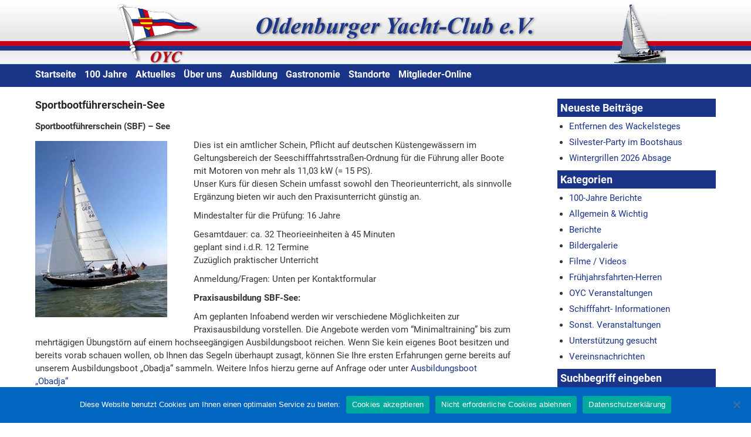

--- FILE ---
content_type: text/html; charset=UTF-8
request_url: https://oyc.de/ausbildung/segel-motorboot-fuehrerschein/sportbootfuehrerschein-see/
body_size: 66529
content:
 <!DOCTYPE html>
<html lang="de">
<head>
<meta charset="UTF-8">
<meta name="viewport" content="width=device-width">
<link rel="profile" href="https://gmpg.org/xfn/11">
<title>Sportbootführerschein-See &#8211; Oldenburger Yacht-Club e.V.</title>
<meta name='robots' content='max-image-preview:large' />

<link rel="alternate" type="application/rss+xml" title="Oldenburger Yacht-Club e.V. &raquo; Feed" href="https://oyc.de/feed/" />
<link rel="alternate" type="application/rss+xml" title="Oldenburger Yacht-Club e.V. &raquo; Kommentar-Feed" href="https://oyc.de/comments/feed/" />
<link rel="alternate" title="oEmbed (JSON)" type="application/json+oembed" href="https://oyc.de/wp-json/oembed/1.0/embed?url=https%3A%2F%2Foyc.de%2Fausbildung%2Fsegel-motorboot-fuehrerschein%2Fsportbootfuehrerschein-see%2F" />
<link rel="alternate" title="oEmbed (XML)" type="text/xml+oembed" href="https://oyc.de/wp-json/oembed/1.0/embed?url=https%3A%2F%2Foyc.de%2Fausbildung%2Fsegel-motorboot-fuehrerschein%2Fsportbootfuehrerschein-see%2F&#038;format=xml" />
<style id='wp-img-auto-sizes-contain-inline-css' type='text/css'>
img:is([sizes=auto i],[sizes^="auto," i]){contain-intrinsic-size:3000px 1500px}
/*# sourceURL=wp-img-auto-sizes-contain-inline-css */
</style>
<link rel='stylesheet' id='pmb_common-css' href='https://oyc.de/wp-content/plugins/print-my-blog/assets/styles/pmb-common.css?ver=1756096860' type='text/css' media='all' />
<style id='wp-emoji-styles-inline-css' type='text/css'>

	img.wp-smiley, img.emoji {
		display: inline !important;
		border: none !important;
		box-shadow: none !important;
		height: 1em !important;
		width: 1em !important;
		margin: 0 0.07em !important;
		vertical-align: -0.1em !important;
		background: none !important;
		padding: 0 !important;
	}
/*# sourceURL=wp-emoji-styles-inline-css */
</style>
<style id='wp-block-library-inline-css' type='text/css'>
:root{--wp-block-synced-color:#7a00df;--wp-block-synced-color--rgb:122,0,223;--wp-bound-block-color:var(--wp-block-synced-color);--wp-editor-canvas-background:#ddd;--wp-admin-theme-color:#007cba;--wp-admin-theme-color--rgb:0,124,186;--wp-admin-theme-color-darker-10:#006ba1;--wp-admin-theme-color-darker-10--rgb:0,107,160.5;--wp-admin-theme-color-darker-20:#005a87;--wp-admin-theme-color-darker-20--rgb:0,90,135;--wp-admin-border-width-focus:2px}@media (min-resolution:192dpi){:root{--wp-admin-border-width-focus:1.5px}}.wp-element-button{cursor:pointer}:root .has-very-light-gray-background-color{background-color:#eee}:root .has-very-dark-gray-background-color{background-color:#313131}:root .has-very-light-gray-color{color:#eee}:root .has-very-dark-gray-color{color:#313131}:root .has-vivid-green-cyan-to-vivid-cyan-blue-gradient-background{background:linear-gradient(135deg,#00d084,#0693e3)}:root .has-purple-crush-gradient-background{background:linear-gradient(135deg,#34e2e4,#4721fb 50%,#ab1dfe)}:root .has-hazy-dawn-gradient-background{background:linear-gradient(135deg,#faaca8,#dad0ec)}:root .has-subdued-olive-gradient-background{background:linear-gradient(135deg,#fafae1,#67a671)}:root .has-atomic-cream-gradient-background{background:linear-gradient(135deg,#fdd79a,#004a59)}:root .has-nightshade-gradient-background{background:linear-gradient(135deg,#330968,#31cdcf)}:root .has-midnight-gradient-background{background:linear-gradient(135deg,#020381,#2874fc)}:root{--wp--preset--font-size--normal:16px;--wp--preset--font-size--huge:42px}.has-regular-font-size{font-size:1em}.has-larger-font-size{font-size:2.625em}.has-normal-font-size{font-size:var(--wp--preset--font-size--normal)}.has-huge-font-size{font-size:var(--wp--preset--font-size--huge)}.has-text-align-center{text-align:center}.has-text-align-left{text-align:left}.has-text-align-right{text-align:right}.has-fit-text{white-space:nowrap!important}#end-resizable-editor-section{display:none}.aligncenter{clear:both}.items-justified-left{justify-content:flex-start}.items-justified-center{justify-content:center}.items-justified-right{justify-content:flex-end}.items-justified-space-between{justify-content:space-between}.screen-reader-text{border:0;clip-path:inset(50%);height:1px;margin:-1px;overflow:hidden;padding:0;position:absolute;width:1px;word-wrap:normal!important}.screen-reader-text:focus{background-color:#ddd;clip-path:none;color:#444;display:block;font-size:1em;height:auto;left:5px;line-height:normal;padding:15px 23px 14px;text-decoration:none;top:5px;width:auto;z-index:100000}html :where(.has-border-color){border-style:solid}html :where([style*=border-top-color]){border-top-style:solid}html :where([style*=border-right-color]){border-right-style:solid}html :where([style*=border-bottom-color]){border-bottom-style:solid}html :where([style*=border-left-color]){border-left-style:solid}html :where([style*=border-width]){border-style:solid}html :where([style*=border-top-width]){border-top-style:solid}html :where([style*=border-right-width]){border-right-style:solid}html :where([style*=border-bottom-width]){border-bottom-style:solid}html :where([style*=border-left-width]){border-left-style:solid}html :where(img[class*=wp-image-]){height:auto;max-width:100%}:where(figure){margin:0 0 1em}html :where(.is-position-sticky){--wp-admin--admin-bar--position-offset:var(--wp-admin--admin-bar--height,0px)}@media screen and (max-width:600px){html :where(.is-position-sticky){--wp-admin--admin-bar--position-offset:0px}}

/*# sourceURL=wp-block-library-inline-css */
</style><style id='global-styles-inline-css' type='text/css'>
:root{--wp--preset--aspect-ratio--square: 1;--wp--preset--aspect-ratio--4-3: 4/3;--wp--preset--aspect-ratio--3-4: 3/4;--wp--preset--aspect-ratio--3-2: 3/2;--wp--preset--aspect-ratio--2-3: 2/3;--wp--preset--aspect-ratio--16-9: 16/9;--wp--preset--aspect-ratio--9-16: 9/16;--wp--preset--color--black: #000000;--wp--preset--color--cyan-bluish-gray: #abb8c3;--wp--preset--color--white: #ffffff;--wp--preset--color--pale-pink: #f78da7;--wp--preset--color--vivid-red: #cf2e2e;--wp--preset--color--luminous-vivid-orange: #ff6900;--wp--preset--color--luminous-vivid-amber: #fcb900;--wp--preset--color--light-green-cyan: #7bdcb5;--wp--preset--color--vivid-green-cyan: #00d084;--wp--preset--color--pale-cyan-blue: #8ed1fc;--wp--preset--color--vivid-cyan-blue: #0693e3;--wp--preset--color--vivid-purple: #9b51e0;--wp--preset--gradient--vivid-cyan-blue-to-vivid-purple: linear-gradient(135deg,rgb(6,147,227) 0%,rgb(155,81,224) 100%);--wp--preset--gradient--light-green-cyan-to-vivid-green-cyan: linear-gradient(135deg,rgb(122,220,180) 0%,rgb(0,208,130) 100%);--wp--preset--gradient--luminous-vivid-amber-to-luminous-vivid-orange: linear-gradient(135deg,rgb(252,185,0) 0%,rgb(255,105,0) 100%);--wp--preset--gradient--luminous-vivid-orange-to-vivid-red: linear-gradient(135deg,rgb(255,105,0) 0%,rgb(207,46,46) 100%);--wp--preset--gradient--very-light-gray-to-cyan-bluish-gray: linear-gradient(135deg,rgb(238,238,238) 0%,rgb(169,184,195) 100%);--wp--preset--gradient--cool-to-warm-spectrum: linear-gradient(135deg,rgb(74,234,220) 0%,rgb(151,120,209) 20%,rgb(207,42,186) 40%,rgb(238,44,130) 60%,rgb(251,105,98) 80%,rgb(254,248,76) 100%);--wp--preset--gradient--blush-light-purple: linear-gradient(135deg,rgb(255,206,236) 0%,rgb(152,150,240) 100%);--wp--preset--gradient--blush-bordeaux: linear-gradient(135deg,rgb(254,205,165) 0%,rgb(254,45,45) 50%,rgb(107,0,62) 100%);--wp--preset--gradient--luminous-dusk: linear-gradient(135deg,rgb(255,203,112) 0%,rgb(199,81,192) 50%,rgb(65,88,208) 100%);--wp--preset--gradient--pale-ocean: linear-gradient(135deg,rgb(255,245,203) 0%,rgb(182,227,212) 50%,rgb(51,167,181) 100%);--wp--preset--gradient--electric-grass: linear-gradient(135deg,rgb(202,248,128) 0%,rgb(113,206,126) 100%);--wp--preset--gradient--midnight: linear-gradient(135deg,rgb(2,3,129) 0%,rgb(40,116,252) 100%);--wp--preset--font-size--small: 13px;--wp--preset--font-size--medium: 20px;--wp--preset--font-size--large: 36px;--wp--preset--font-size--x-large: 42px;--wp--preset--spacing--20: 0.44rem;--wp--preset--spacing--30: 0.67rem;--wp--preset--spacing--40: 1rem;--wp--preset--spacing--50: 1.5rem;--wp--preset--spacing--60: 2.25rem;--wp--preset--spacing--70: 3.38rem;--wp--preset--spacing--80: 5.06rem;--wp--preset--shadow--natural: 6px 6px 9px rgba(0, 0, 0, 0.2);--wp--preset--shadow--deep: 12px 12px 50px rgba(0, 0, 0, 0.4);--wp--preset--shadow--sharp: 6px 6px 0px rgba(0, 0, 0, 0.2);--wp--preset--shadow--outlined: 6px 6px 0px -3px rgb(255, 255, 255), 6px 6px rgb(0, 0, 0);--wp--preset--shadow--crisp: 6px 6px 0px rgb(0, 0, 0);}:where(.is-layout-flex){gap: 0.5em;}:where(.is-layout-grid){gap: 0.5em;}body .is-layout-flex{display: flex;}.is-layout-flex{flex-wrap: wrap;align-items: center;}.is-layout-flex > :is(*, div){margin: 0;}body .is-layout-grid{display: grid;}.is-layout-grid > :is(*, div){margin: 0;}:where(.wp-block-columns.is-layout-flex){gap: 2em;}:where(.wp-block-columns.is-layout-grid){gap: 2em;}:where(.wp-block-post-template.is-layout-flex){gap: 1.25em;}:where(.wp-block-post-template.is-layout-grid){gap: 1.25em;}.has-black-color{color: var(--wp--preset--color--black) !important;}.has-cyan-bluish-gray-color{color: var(--wp--preset--color--cyan-bluish-gray) !important;}.has-white-color{color: var(--wp--preset--color--white) !important;}.has-pale-pink-color{color: var(--wp--preset--color--pale-pink) !important;}.has-vivid-red-color{color: var(--wp--preset--color--vivid-red) !important;}.has-luminous-vivid-orange-color{color: var(--wp--preset--color--luminous-vivid-orange) !important;}.has-luminous-vivid-amber-color{color: var(--wp--preset--color--luminous-vivid-amber) !important;}.has-light-green-cyan-color{color: var(--wp--preset--color--light-green-cyan) !important;}.has-vivid-green-cyan-color{color: var(--wp--preset--color--vivid-green-cyan) !important;}.has-pale-cyan-blue-color{color: var(--wp--preset--color--pale-cyan-blue) !important;}.has-vivid-cyan-blue-color{color: var(--wp--preset--color--vivid-cyan-blue) !important;}.has-vivid-purple-color{color: var(--wp--preset--color--vivid-purple) !important;}.has-black-background-color{background-color: var(--wp--preset--color--black) !important;}.has-cyan-bluish-gray-background-color{background-color: var(--wp--preset--color--cyan-bluish-gray) !important;}.has-white-background-color{background-color: var(--wp--preset--color--white) !important;}.has-pale-pink-background-color{background-color: var(--wp--preset--color--pale-pink) !important;}.has-vivid-red-background-color{background-color: var(--wp--preset--color--vivid-red) !important;}.has-luminous-vivid-orange-background-color{background-color: var(--wp--preset--color--luminous-vivid-orange) !important;}.has-luminous-vivid-amber-background-color{background-color: var(--wp--preset--color--luminous-vivid-amber) !important;}.has-light-green-cyan-background-color{background-color: var(--wp--preset--color--light-green-cyan) !important;}.has-vivid-green-cyan-background-color{background-color: var(--wp--preset--color--vivid-green-cyan) !important;}.has-pale-cyan-blue-background-color{background-color: var(--wp--preset--color--pale-cyan-blue) !important;}.has-vivid-cyan-blue-background-color{background-color: var(--wp--preset--color--vivid-cyan-blue) !important;}.has-vivid-purple-background-color{background-color: var(--wp--preset--color--vivid-purple) !important;}.has-black-border-color{border-color: var(--wp--preset--color--black) !important;}.has-cyan-bluish-gray-border-color{border-color: var(--wp--preset--color--cyan-bluish-gray) !important;}.has-white-border-color{border-color: var(--wp--preset--color--white) !important;}.has-pale-pink-border-color{border-color: var(--wp--preset--color--pale-pink) !important;}.has-vivid-red-border-color{border-color: var(--wp--preset--color--vivid-red) !important;}.has-luminous-vivid-orange-border-color{border-color: var(--wp--preset--color--luminous-vivid-orange) !important;}.has-luminous-vivid-amber-border-color{border-color: var(--wp--preset--color--luminous-vivid-amber) !important;}.has-light-green-cyan-border-color{border-color: var(--wp--preset--color--light-green-cyan) !important;}.has-vivid-green-cyan-border-color{border-color: var(--wp--preset--color--vivid-green-cyan) !important;}.has-pale-cyan-blue-border-color{border-color: var(--wp--preset--color--pale-cyan-blue) !important;}.has-vivid-cyan-blue-border-color{border-color: var(--wp--preset--color--vivid-cyan-blue) !important;}.has-vivid-purple-border-color{border-color: var(--wp--preset--color--vivid-purple) !important;}.has-vivid-cyan-blue-to-vivid-purple-gradient-background{background: var(--wp--preset--gradient--vivid-cyan-blue-to-vivid-purple) !important;}.has-light-green-cyan-to-vivid-green-cyan-gradient-background{background: var(--wp--preset--gradient--light-green-cyan-to-vivid-green-cyan) !important;}.has-luminous-vivid-amber-to-luminous-vivid-orange-gradient-background{background: var(--wp--preset--gradient--luminous-vivid-amber-to-luminous-vivid-orange) !important;}.has-luminous-vivid-orange-to-vivid-red-gradient-background{background: var(--wp--preset--gradient--luminous-vivid-orange-to-vivid-red) !important;}.has-very-light-gray-to-cyan-bluish-gray-gradient-background{background: var(--wp--preset--gradient--very-light-gray-to-cyan-bluish-gray) !important;}.has-cool-to-warm-spectrum-gradient-background{background: var(--wp--preset--gradient--cool-to-warm-spectrum) !important;}.has-blush-light-purple-gradient-background{background: var(--wp--preset--gradient--blush-light-purple) !important;}.has-blush-bordeaux-gradient-background{background: var(--wp--preset--gradient--blush-bordeaux) !important;}.has-luminous-dusk-gradient-background{background: var(--wp--preset--gradient--luminous-dusk) !important;}.has-pale-ocean-gradient-background{background: var(--wp--preset--gradient--pale-ocean) !important;}.has-electric-grass-gradient-background{background: var(--wp--preset--gradient--electric-grass) !important;}.has-midnight-gradient-background{background: var(--wp--preset--gradient--midnight) !important;}.has-small-font-size{font-size: var(--wp--preset--font-size--small) !important;}.has-medium-font-size{font-size: var(--wp--preset--font-size--medium) !important;}.has-large-font-size{font-size: var(--wp--preset--font-size--large) !important;}.has-x-large-font-size{font-size: var(--wp--preset--font-size--x-large) !important;}
/*# sourceURL=global-styles-inline-css */
</style>

<style id='classic-theme-styles-inline-css' type='text/css'>
/*! This file is auto-generated */
.wp-block-button__link{color:#fff;background-color:#32373c;border-radius:9999px;box-shadow:none;text-decoration:none;padding:calc(.667em + 2px) calc(1.333em + 2px);font-size:1.125em}.wp-block-file__button{background:#32373c;color:#fff;text-decoration:none}
/*# sourceURL=/wp-includes/css/classic-themes.min.css */
</style>
<link rel='stylesheet' id='awsm-ead-public-css' href='https://oyc.de/wp-content/plugins/embed-any-document/css/embed-public.min.css?ver=2.7.12' type='text/css' media='all' />
<link rel='stylesheet' id='contact-form-7-css' href='https://oyc.de/wp-content/plugins/contact-form-7/includes/css/styles.css?ver=6.1.4' type='text/css' media='all' />
<link rel='stylesheet' id='cookie-notice-front-css' href='https://oyc.de/wp-content/plugins/cookie-notice/css/front.min.css?ver=2.5.11' type='text/css' media='all' />
<link rel='stylesheet' id='ee-simple-file-list-css-css' href='https://oyc.de/wp-content/plugins/ee-simple-file-list-pro/css/styles.css?ver=6.1.12' type='text/css' media='all' />
<link rel='stylesheet' id='responsive-lightbox-prettyphoto-css' href='https://oyc.de/wp-content/plugins/responsive-lightbox/assets/prettyphoto/prettyPhoto.min.css?ver=3.1.6' type='text/css' media='all' />
<link rel='stylesheet' id='creative-lite-font-css' href='//oyc.de/wp-content/uploads/omgf/creative-lite-font/creative-lite-font.css?ver=1665589081' type='text/css' media='all' />
<link rel='stylesheet' id='creative-lite-basic-style-css' href='https://oyc.de/wp-content/themes/creative-lite/style.css?ver=6.9' type='text/css' media='all' />
<link rel='stylesheet' id='creative-lite-responsive-style-css' href='https://oyc.de/wp-content/themes/creative-lite/css/theme-responsive.css?ver=6.9' type='text/css' media='all' />
<link rel='stylesheet' id='nivo-style-css' href='https://oyc.de/wp-content/themes/creative-lite/css/nivo-slider.css?ver=6.9' type='text/css' media='all' />
<link rel='stylesheet' id='font-awesome-style-css' href='https://oyc.de/wp-content/themes/creative-lite/css/font-awesome.css?ver=6.9' type='text/css' media='all' />
<script type="text/javascript" src="https://oyc.de/wp-includes/js/jquery/jquery.min.js?ver=3.7.1" id="jquery-core-js"></script>
<script type="text/javascript" src="https://oyc.de/wp-includes/js/jquery/jquery-migrate.min.js?ver=3.4.1" id="jquery-migrate-js"></script>
<script type="text/javascript" id="cookie-notice-front-js-before">
/* <![CDATA[ */
var cnArgs = {"ajaxUrl":"https:\/\/oyc.de\/wp-admin\/admin-ajax.php","nonce":"414178dffc","hideEffect":"fade","position":"bottom","onScroll":false,"onScrollOffset":100,"onClick":false,"cookieName":"cookie_notice_accepted","cookieTime":15811200,"cookieTimeRejected":15811200,"globalCookie":false,"redirection":true,"cache":false,"revokeCookies":false,"revokeCookiesOpt":"automatic"};

//# sourceURL=cookie-notice-front-js-before
/* ]]> */
</script>
<script type="text/javascript" src="https://oyc.de/wp-content/plugins/cookie-notice/js/front.min.js?ver=2.5.11" id="cookie-notice-front-js"></script>
<script type="text/javascript" src="https://oyc.de/wp-content/plugins/ee-simple-file-list-pro/js/ee-head.js?ver=6.9" id="ee-simple-file-list-js-head-js"></script>
<script type="text/javascript" id="3d-flip-book-client-locale-loader-js-extra">
/* <![CDATA[ */
var FB3D_CLIENT_LOCALE = {"ajaxurl":"https://oyc.de/wp-admin/admin-ajax.php","dictionary":{"Table of contents":"Table of contents","Close":"Close","Bookmarks":"Bookmarks","Thumbnails":"Thumbnails","Search":"Search","Share":"Share","Facebook":"Facebook","Twitter":"Twitter","Email":"Email","Play":"Play","Previous page":"Previous page","Next page":"Next page","Zoom in":"Zoom in","Zoom out":"Zoom out","Fit view":"Fit view","Auto play":"Auto play","Full screen":"Full screen","More":"More","Smart pan":"Smart pan","Single page":"Single page","Sounds":"Sounds","Stats":"Stats","Print":"Print","Download":"Download","Goto first page":"Goto first page","Goto last page":"Goto last page"},"images":"https://oyc.de/wp-content/plugins/interactive-3d-flipbook-powered-physics-engine/assets/images/","jsData":{"urls":[],"posts":{"ids_mis":[],"ids":[]},"pages":[],"firstPages":[],"bookCtrlProps":[],"bookTemplates":[]},"key":"3d-flip-book","pdfJS":{"pdfJsLib":"https://oyc.de/wp-content/plugins/interactive-3d-flipbook-powered-physics-engine/assets/js/pdf.min.js?ver=4.3.136","pdfJsWorker":"https://oyc.de/wp-content/plugins/interactive-3d-flipbook-powered-physics-engine/assets/js/pdf.worker.js?ver=4.3.136","stablePdfJsLib":"https://oyc.de/wp-content/plugins/interactive-3d-flipbook-powered-physics-engine/assets/js/stable/pdf.min.js?ver=2.5.207","stablePdfJsWorker":"https://oyc.de/wp-content/plugins/interactive-3d-flipbook-powered-physics-engine/assets/js/stable/pdf.worker.js?ver=2.5.207","pdfJsCMapUrl":"https://oyc.de/wp-content/plugins/interactive-3d-flipbook-powered-physics-engine/assets/cmaps/"},"cacheurl":"https://oyc.de/wp-content/uploads/3d-flip-book/cache/","pluginsurl":"https://oyc.de/wp-content/plugins/","pluginurl":"https://oyc.de/wp-content/plugins/interactive-3d-flipbook-powered-physics-engine/","thumbnailSize":{"width":"150","height":"150"},"version":"1.16.17"};
//# sourceURL=3d-flip-book-client-locale-loader-js-extra
/* ]]> */
</script>
<script type="text/javascript" src="https://oyc.de/wp-content/plugins/interactive-3d-flipbook-powered-physics-engine/assets/js/client-locale-loader.js?ver=1.16.17" id="3d-flip-book-client-locale-loader-js" async="async" data-wp-strategy="async"></script>
<script type="text/javascript" src="https://oyc.de/wp-content/plugins/responsive-lightbox/assets/prettyphoto/jquery.prettyPhoto.min.js?ver=3.1.6" id="responsive-lightbox-prettyphoto-js"></script>
<script type="text/javascript" src="https://oyc.de/wp-includes/js/underscore.min.js?ver=1.13.7" id="underscore-js"></script>
<script type="text/javascript" src="https://oyc.de/wp-content/plugins/responsive-lightbox/assets/infinitescroll/infinite-scroll.pkgd.min.js?ver=4.0.1" id="responsive-lightbox-infinite-scroll-js"></script>
<script type="text/javascript" src="https://oyc.de/wp-content/plugins/responsive-lightbox/assets/dompurify/purify.min.js?ver=3.3.1" id="dompurify-js"></script>
<script type="text/javascript" id="responsive-lightbox-sanitizer-js-before">
/* <![CDATA[ */
window.RLG = window.RLG || {}; window.RLG.sanitizeAllowedHosts = ["youtube.com","www.youtube.com","youtu.be","vimeo.com","player.vimeo.com"];
//# sourceURL=responsive-lightbox-sanitizer-js-before
/* ]]> */
</script>
<script type="text/javascript" src="https://oyc.de/wp-content/plugins/responsive-lightbox/js/sanitizer.js?ver=2.6.1" id="responsive-lightbox-sanitizer-js"></script>
<script type="text/javascript" id="responsive-lightbox-js-before">
/* <![CDATA[ */
var rlArgs = {"script":"prettyphoto","selector":"lightbox","customEvents":"","activeGalleries":true,"animationSpeed":"normal","slideshow":false,"slideshowDelay":5000,"slideshowAutoplay":false,"opacity":"0.75","showTitle":true,"allowResize":true,"allowExpand":true,"width":900,"height":600,"separator":"\/","theme":"light_rounded","horizontalPadding":10,"hideFlash":false,"wmode":"opaque","videoAutoplay":false,"modal":false,"deeplinking":false,"overlayGallery":false,"keyboardShortcuts":true,"social":false,"woocommerce_gallery":false,"ajaxurl":"https:\/\/oyc.de\/wp-admin\/admin-ajax.php","nonce":"7d29ae72a3","preview":false,"postId":1592,"scriptExtension":false};

//# sourceURL=responsive-lightbox-js-before
/* ]]> */
</script>
<script type="text/javascript" src="https://oyc.de/wp-content/plugins/responsive-lightbox/js/front.js?ver=2.6.1" id="responsive-lightbox-js"></script>
<script type="text/javascript" src="https://oyc.de/wp-content/themes/creative-lite/js/jquery.nivo.slider.js?ver=6.9" id="jquery-nivo-slider-js-js"></script>
<script type="text/javascript" src="https://oyc.de/wp-content/themes/creative-lite/js/custom.js?ver=6.9" id="creative-lite-customscripts-js"></script>
<link rel="https://api.w.org/" href="https://oyc.de/wp-json/" /><link rel="alternate" title="JSON" type="application/json" href="https://oyc.de/wp-json/wp/v2/pages/1592" /><link rel="EditURI" type="application/rsd+xml" title="RSD" href="https://oyc.de/xmlrpc.php?rsd" />
<meta name="generator" content="WordPress 6.9" />
<link rel='shortlink' href='https://oyc.de/?p=1592' />
<meta http-equiv="Content-type" content="text/html; charset=utf-8" /><link rel='shortcut icon' href='https://oyc.de/favicon.ico' />
        <style>
				a, 
				.tm_client strong,
				.postmeta a:hover,
				#sidebar ul li a:hover,
				.blog-post h3.entry-title{
					color:#1a3488;
				}
				a.blog-more:hover,
				.nav-links .current, 
				.nav-links a:hover,
				#commentform input#submit,
				input.search-submit,
				.nivo-controlNav a.active,
				.blog-date .date,
				.section-box .sec-left a,
				#slider .top-bar .slide-button,
				a.read-more:hover,
				.main-nav ul li a:hover,
				.main-nav ul li:hover ul,
				h3.widget-title{
					background-color:#1a3488;
				}
				#header{
					background-color:#1a3488;
				}
				#topbar{
					background-color:#333333;
				}
				.copyright-wrapper{
					background-color:#1a3488;
				}
				#slider .top-bar .slide-button:hover{
					color:#1a3488;
				}
		</style>
		<style type="text/css">
			#header{
			background-image: url(https://oyc.de/wp-content/uploads/2020/06/Kopf-rot-blau-blau-1600x310-oyc.png);
			background-position: center top;
		}
		.logo h1 a { color:#blank;}
		
	</style>
	    <style type="text/css">
		.logo {
			margin: 0 auto 0 0;
		}

		.logo h1,
		.logo p{
			clip: rect(1px, 1px, 1px, 1px);
			position: absolute;
		}
    </style>
	
    		<style type="text/css" id="wp-custom-css">
			/* Kopf-Anpassungen  */
#header {
    width: 100%;
    padding: 5px 0;
	padding-bottom: 0px;
    position: relative;
}
#header .logo {
    float: none;
	    text-align: center;
	padding-bottom: 91px;
}
#header .logo p {
    color: #666;
}
.logo h1 {
    font: 700 36px times new roman,times;
	  text-transform: none;
}
#header .main-nav ul li a {
    font: 700 16px 'Roboto';
    color: #ffffff;
   text-transform: none; 
}
.main-nav ul {
    margin: 10px 0 0;
    padding: 0;
    float: left;
}
.main-nav ul li a {
    text-decoration: none;
    padding:10px 5px;
    text-align: left;
}
.main-nav ul li a:hover {
    text-decoration: none;
    padding: 10px 5px;
    text-align: left;
}
.main-nav ul li:hover ul {
    top: 30px
}
/* Start-Seite anpassen */
.main-container {
    margin: 0;
    padding: 20px 0;
}
h1.entry-title, h1.page-title {
    padding-bottom: 5px;
    font-size: 18px;
}
h3.widget-title {
    font-size: 18px;
    padding: 5px;
    margin-bottom: 5px;
    color: #ffffff;
}
aside.widget {
    margin-bottom: 10px;
}
.post-comment {
    display: none;
}
.read-more {
	display: none;
}

/* Beiträge Abstand verkürzen */
.blog-post-repeat {
    margin-bottom: 10px;
}
.spacer20 {
    height: 5px;
}
/* Beitrags-Navigation Farbe ändern */
.nav-links a, .nav-links .page-numbers {
    background: #020E83;
}
/* Catlist font vergrößern */ 
.lcp_catlist {
	font-size: 18px;
}
/* Caption anpassen */
.wp-caption {
    background: #eee;
    border: 1px solid #aaa;
    max-width: 99%; /* Image does not overflow the content area */
    padding: 4px 1px 3px;
    text-align: center;
}

.wp-caption.alignnone {
    margin: 5px 10px 10px 0;
}



.wp-caption.alignleft {
    margin: 5px 5px 5px 0;
}

.wp-caption.alignright {
    margin: 5px 0 10px 10px;
}

.wp-caption img {
    border: 0 none;
    height: auto;
    margin:0;
    max-width: 98.5%;
    padding:0;
    width: auto;
}

.wp-caption p.wp-caption-text {
    font-size:14px;
    line-height:10px;
    margin:0;
    padding:0 3px 3px;
}

/* RRS-Widget Überschrift-Farbe */
h3.widget-title .rsswidget { color: #ffffff; }


/* Login-Submit Farbe ändern */
input.search-submit, .post-password-form input[type=submit] {
    border: none;
    color: #ffffff;
    padding: 4px 10px;
	  background-color: #1a3488;
	cursor: pointer; }

/* Print-Button anmpassen */
.wp-block-button__link  {
    background-color: gray;
    border-radius: 15px;       		 font-size: 15px;
	  margin: 0;
    margin-top: 0px;
    margin-left: 0px;
    padding: 1px 10px; }

.pmb-print-ready a {
    font-size: 18px;
}
.pmb-window-buttons {
    position: absolute;
    margin-top: 15px;
    margin-left: 5px;
}
.pmb-small-instructions {
    line-height: 1em;
    font-size: 0.0em;
    color: gray;
}
.pmb-help {
    position: absolute;
    top: 0;
    right: 0;
    line-height: 1em;
    font-size: 0.0em;
    color: gray;
    margin-top: 5px;
    margin-right: 5px;
}

/* Cookie Notice */
#cookie-notice a {
  color: #ffffff;
}

		</style>
		<link rel='stylesheet' id='mailpoet_public-css' href='https://oyc.de/wp-content/plugins/mailpoet/assets/dist/css/mailpoet-public.b1f0906e.css?ver=6.9' type='text/css' media='all' />
</head>

<body class="wp-singular page-template-default page page-id-1592 page-child parent-pageid-1587 wp-theme-creative-lite cookies-not-set has-dashicons metaslider-plugin group-blog">
<a class="skip-link screen-reader-text" href="#sitemain">
	Skip to content</a>
        
<div id="header">
            <div class="header-inner">	
				<div class="logo">
											<h1><a href="https://oyc.de/" rel="home">Oldenburger Yacht-Club e.V.</a></h1>

									</div>
                  
				<div class="toggle">
						<a class="toggleMenu" href="#">Menu</a>
				</div> 						
				<div class="main-nav">
						<div class="menu-navigation-container"><ul id="menu-navigation" class="menu"><li id="menu-item-13" class="menu-item menu-item-type-post_type menu-item-object-page menu-item-home menu-item-13"><a href="https://oyc.de/">Startseite</a></li>
<li id="menu-item-9102" class="menu-item menu-item-type-post_type menu-item-object-page menu-item-9102"><a href="https://oyc.de/startseite/100-jahre-oyc/">100 Jahre</a></li>
<li id="menu-item-79" class="menu-item menu-item-type-post_type menu-item-object-page menu-item-has-children menu-item-79"><a href="https://oyc.de/aktuelles/">Aktuelles</a>
<ul class="sub-menu">
	<li id="menu-item-450" class="menu-item menu-item-type-taxonomy menu-item-object-category menu-item-450"><a href="https://oyc.de/category/allgemein/">Allgemein &amp; Wichtig</a></li>
	<li id="menu-item-11255" class="menu-item menu-item-type-post_type menu-item-object-page menu-item-11255"><a href="https://oyc.de/aktuelles/termin-uebersicht/">Termin-Übersicht</a></li>
	<li id="menu-item-82" class="menu-item menu-item-type-post_type menu-item-object-page menu-item-82"><a href="https://oyc.de/aktuelles/aktuelle-termine/">Terminkalender</a></li>
	<li id="menu-item-7919" class="menu-item menu-item-type-post_type menu-item-object-page menu-item-7919"><a href="https://oyc.de/aktuelles/vortragsreihe-winterhalbjahr/">Vortragsreihe-Winter</a></li>
	<li id="menu-item-88" class="menu-item menu-item-type-post_type menu-item-object-page menu-item-88"><a href="https://oyc.de/aktuelles/bilder-und-berichte/">Bilder und Berichte</a></li>
	<li id="menu-item-436" class="menu-item menu-item-type-post_type menu-item-object-page menu-item-436"><a href="https://oyc.de/aktuelles/schiffahrts-informationen/">Schifffahrt-Informationen</a></li>
</ul>
</li>
<li id="menu-item-140" class="menu-item menu-item-type-post_type menu-item-object-page menu-item-has-children menu-item-140"><a href="https://oyc.de/ueber-uns/">Über uns</a>
<ul class="sub-menu">
	<li id="menu-item-1224" class="menu-item menu-item-type-post_type menu-item-object-page menu-item-1224"><a href="https://oyc.de/ueber-uns/">Über uns</a></li>
	<li id="menu-item-826" class="menu-item menu-item-type-post_type menu-item-object-page menu-item-826"><a href="https://oyc.de/ueber-uns/geschaeftsstellekontakt/">Geschäftsstelle/Kontakt</a></li>
	<li id="menu-item-147" class="menu-item menu-item-type-post_type menu-item-object-page menu-item-147"><a href="https://oyc.de/ueber-uns/vorstand/">Vorstand</a></li>
	<li id="menu-item-2742" class="menu-item menu-item-type-post_type menu-item-object-page menu-item-2742"><a href="https://oyc.de/ueber-uns/fachwarte/">Fachwarte</a></li>
	<li id="menu-item-148" class="menu-item menu-item-type-post_type menu-item-object-page menu-item-148"><a href="https://oyc.de/ueber-uns/unser-leitbild/">Unser Leitbild</a></li>
	<li id="menu-item-11410" class="menu-item menu-item-type-post_type menu-item-object-page menu-item-11410"><a href="http://zentraldoku.oyc.de/zentraldokumente/">Neumitglied/Formulare</a></li>
	<li id="menu-item-559" class="menu-item menu-item-type-post_type menu-item-object-page menu-item-has-children menu-item-559"><a href="https://oyc.de/ueber-uns/mitgliederbereich/">Mitgliederbereich</a>
	<ul class="sub-menu">
		<li id="menu-item-11173" class="menu-item menu-item-type-post_type menu-item-object-page menu-item-11173"><a href="https://oyc.de/ueber-uns/mitgliederbereich/mitgliederbereich-login/">– Login</a></li>
	</ul>
</li>
	<li id="menu-item-251" class="menu-item menu-item-type-post_type menu-item-object-page menu-item-251"><a href="https://oyc.de/ueber-uns/club-zeitschrift/">Club-Zeitschrift</a></li>
	<li id="menu-item-213" class="menu-item menu-item-type-post_type menu-item-object-page menu-item-has-children menu-item-213"><a href="https://oyc.de/ueber-uns/chronik/">Chronik</a>
	<ul class="sub-menu">
		<li id="menu-item-6767" class="menu-item menu-item-type-post_type menu-item-object-page menu-item-6767"><a href="https://oyc.de/ueber-uns/chronik/">Chronik</a></li>
		<li id="menu-item-12087" class="menu-item menu-item-type-post_type menu-item-object-page menu-item-12087"><a href="https://oyc.de/ueber-uns/chronik/50-jahre-oyc/">50 Jahre OYC</a></li>
		<li id="menu-item-12159" class="menu-item menu-item-type-post_type menu-item-object-page menu-item-12159"><a href="https://oyc.de/ueber-uns/chronik/75-jahre-oyc-historischer-film/">75 Jahre OYC – Historischer Film</a></li>
		<li id="menu-item-9167" class="menu-item menu-item-type-post_type menu-item-object-page menu-item-9167"><a href="https://oyc.de/ueber-uns/chronik/75-jahre-oyc/">75 Jahre OYC</a></li>
		<li id="menu-item-980" class="menu-item menu-item-type-post_type menu-item-object-page menu-item-980"><a href="https://oyc.de/ueber-uns/chronik/historische-boothaus-fotos/">Historische Fotos</a></li>
		<li id="menu-item-1288" class="menu-item menu-item-type-post_type menu-item-object-page menu-item-1288"><a href="https://oyc.de/ueber-uns/chronik/kohlkoenige-seit-1966/">Kohlkönige seit 1966</a></li>
		<li id="menu-item-7332" class="menu-item menu-item-type-post_type menu-item-object-page menu-item-7332"><a href="https://oyc.de/ueber-uns/chronik/hallenbau-2016-ansprache-vorsitzender/">Hallenbau 2016 – Ansprache Vorsitzender</a></li>
		<li id="menu-item-7331" class="menu-item menu-item-type-post_type menu-item-object-page menu-item-7331"><a href="https://oyc.de/ueber-uns/chronik/hallenbau-2016-rueckblick-horst-v-d-linde/">Hallenbau 2016 – Rückblick Horst v.d. Linde</a></li>
	</ul>
</li>
	<li id="menu-item-961" class="menu-item menu-item-type-post_type menu-item-object-page menu-item-961"><a href="https://oyc.de/ueber-uns/fruehjahrsfahrt-der-herren/">Frühjahrsfahrt der Herren</a></li>
	<li id="menu-item-7736" class="menu-item menu-item-type-post_type menu-item-object-page menu-item-7736"><a href="https://oyc.de/ueber-uns/liederbuch/">Liederbuch</a></li>
	<li id="menu-item-222" class="menu-item menu-item-type-post_type menu-item-object-page menu-item-222"><a href="http://zentraldoku.oyc.de/impressum/">Impressum</a></li>
	<li id="menu-item-228" class="menu-item menu-item-type-post_type menu-item-object-page menu-item-228"><a href="http://zentraldoku.oyc.de/datenschutzerklaerung">Datenschutzerklärung</a></li>
</ul>
</li>
<li id="menu-item-406" class="menu-item menu-item-type-post_type menu-item-object-page current-page-ancestor current-menu-ancestor current_page_ancestor menu-item-has-children menu-item-406"><a href="https://oyc.de/ausbildung/">Ausbildung</a>
<ul class="sub-menu">
	<li id="menu-item-1210" class="menu-item menu-item-type-post_type menu-item-object-page current-page-ancestor menu-item-1210"><a href="https://oyc.de/ausbildung/">Ausbildung</a></li>
	<li id="menu-item-1614" class="menu-item menu-item-type-post_type menu-item-object-page current-page-ancestor current-menu-ancestor current-menu-parent current-page-parent current_page_parent current_page_ancestor menu-item-has-children menu-item-1614"><a href="https://oyc.de/ausbildung/segel-motorboot-fuehrerschein/">Segel-/Motor-Bootführerschein</a>
	<ul class="sub-menu">
		<li id="menu-item-2908" class="menu-item menu-item-type-post_type menu-item-object-page menu-item-2908"><a href="https://oyc.de/ausbildung/segel-motorboot-fuehrerschein/sportbootfuehrerschein-binnen/">Sportbootführerschein-Binnen</a></li>
		<li id="menu-item-2909" class="menu-item menu-item-type-post_type menu-item-object-page current-menu-item page_item page-item-1592 current_page_item menu-item-2909"><a href="https://oyc.de/ausbildung/segel-motorboot-fuehrerschein/sportbootfuehrerschein-see/" aria-current="page">Sportbootführerschein-See</a></li>
		<li id="menu-item-2910" class="menu-item menu-item-type-post_type menu-item-object-page menu-item-2910"><a href="https://oyc.de/ausbildung/segel-motorboot-fuehrerschein/sportkuestenschifferschein/">Sportküstenschifferschein</a></li>
		<li id="menu-item-2911" class="menu-item menu-item-type-post_type menu-item-object-page menu-item-2911"><a href="https://oyc.de/ausbildung/segel-motorboot-fuehrerschein/pyro-kurs/">Pyro-Kurs</a></li>
		<li id="menu-item-2912" class="menu-item menu-item-type-post_type menu-item-object-page menu-item-2912"><a href="https://oyc.de/ausbildung/segel-motorboot-fuehrerschein/kombi-funkkurs/">Kombi-Funkkurs</a></li>
	</ul>
</li>
	<li id="menu-item-1659" class="menu-item menu-item-type-custom menu-item-object-custom menu-item-1659"><a target="_blank" href="http://www.oyc-segeljugend.de/">Ausbildung Segeljugend</a></li>
	<li id="menu-item-1660" class="menu-item menu-item-type-custom menu-item-object-custom menu-item-1660"><a target="_blank" href="http://www.oyc-kanu.de/">Ausbildung Kanuten</a></li>
	<li id="menu-item-1661" class="menu-item menu-item-type-custom menu-item-object-custom menu-item-1661"><a target="_blank" href="http://www.oyc-taucher.de/">Ausbildung Taucher</a></li>
</ul>
</li>
<li id="menu-item-418" class="menu-item menu-item-type-post_type menu-item-object-page menu-item-has-children menu-item-418"><a href="https://oyc.de/gastronomie/">Gastronomie</a>
<ul class="sub-menu">
	<li id="menu-item-1211" class="menu-item menu-item-type-post_type menu-item-object-page menu-item-1211"><a href="https://oyc.de/gastronomie/">Gastronomie</a></li>
	<li id="menu-item-11677" class="menu-item menu-item-type-post_type menu-item-object-page menu-item-11677"><a href="https://oyc.de/gastronomie/speisen-getraenke-karte/">Speisen- / Getränke-Karte</a></li>
	<li id="menu-item-428" class="menu-item menu-item-type-taxonomy menu-item-object-category menu-item-428"><a href="https://oyc.de/category/gastronomie/">OYC Veranstaltungen</a></li>
</ul>
</li>
<li id="menu-item-511" class="menu-item menu-item-type-post_type menu-item-object-page menu-item-has-children menu-item-511"><a href="https://oyc.de/standorte/">Standorte</a>
<ul class="sub-menu">
	<li id="menu-item-1212" class="menu-item menu-item-type-post_type menu-item-object-page menu-item-has-children menu-item-1212"><a href="https://oyc.de/standorte/">Standorte/Anfahrt</a>
	<ul class="sub-menu">
		<li id="menu-item-531" class="menu-item menu-item-type-post_type menu-item-object-page menu-item-531"><a href="https://oyc.de/standorte/clubanlage/">Clubanlage</a></li>
		<li id="menu-item-530" class="menu-item menu-item-type-post_type menu-item-object-page menu-item-530"><a href="https://oyc.de/standorte/stadthafen/">Stadthafen</a></li>
		<li id="menu-item-712" class="menu-item menu-item-type-post_type menu-item-object-page menu-item-712"><a href="https://oyc.de/standorte/liegeplaetze-hooksiel/">Liegeplätze-Hooksiel</a></li>
	</ul>
</li>
	<li id="menu-item-558" class="menu-item menu-item-type-post_type menu-item-object-page menu-item-558"><a href="https://oyc.de/standorte/kanu-anlage/">Kanu-Anlage</a></li>
	<li id="menu-item-705" class="menu-item menu-item-type-post_type menu-item-object-page menu-item-705"><a href="https://oyc.de/startseite/startseite-2/taucher/">Taucher</a></li>
</ul>
</li>
<li id="menu-item-6402" class="menu-item menu-item-type-post_type menu-item-object-page menu-item-has-children menu-item-6402"><a href="https://oyc.de/clubmitglieder-online/">Mitglieder-Online</a>
<ul class="sub-menu">
	<li id="menu-item-6408" class="menu-item menu-item-type-post_type menu-item-object-page menu-item-6408"><a href="https://oyc.de/clubmitglieder-online/">Clubmitglieder-Online</a></li>
	<li id="menu-item-6406" class="menu-item menu-item-type-post_type menu-item-object-page menu-item-6406"><a href="https://oyc.de/clubmitglieder-online/clubmitglied-in-liste-eintragen/">– in Liste eintragen</a></li>
</ul>
</li>
</ul></div>							
				</div>						
				<div class="clear"></div>				
            </div><!-- header-inner -->               
		</div><!-- header -->  <div class="main-container">
<div class="content-area">
    <div class="middle-align content_sidebar">
        <div class="site-main" id="sitemain">
			                
<article id="post-1592" class="post-1592 page type-page status-publish hentry">
	<header class="entry-header">
		<h1 class="entry-title">Sportbootführerschein-See</h1>
	</header><!-- .entry-header -->

	<div class="entry-content">
		<p><strong>Sportbootführerschein (SBF) – See</strong></p>
<p><img fetchpriority="high" decoding="async" class="alignleft size-full wp-image-1594" src="https://oyc.de/wp-content/uploads/2014/03/obadja-segelboot-225x300.jpg" alt="obadja-segelboot-225x300" width="225" height="300" />Dies ist ein amtlicher Schein, Pflicht auf deutschen Küstengewässern im Geltungsbereich der Seeschifffahrtsstraßen-Ordnung für die Führung aller Boote mit Motoren von mehr als 11,03 kW (= 15 PS).<br />
Unser Kurs für diesen Schein umfasst sowohl den Theorieunterricht, als sinnvolle Ergänzung bieten wir auch den Praxisunterricht günstig an.</p>
<p>Mindestalter für die Prüfung: 16 Jahre<span style="color: #000000;"><b><br />
</b></span></p>
<p>Gesamtdauer: ca. 32 Theorieeinheiten à 45 Minuten<br />
geplant sind i.d.R. 12 Termine<br />
Zuzüglich praktischer Unterricht</p>
<p>Anmeldung/Fragen: Unten per Kontaktformular</p>
<p><strong>Praxisausbildung SBF-See:</strong></p>
<p>Am geplanten Infoabend werden wir verschiedene Möglichkeiten zur Praxisausbildung vorstellen. Die Angebote werden vom “Minimaltraining” bis zum mehrtägigen Übungstörn auf einem hochseegängigen Ausbildungsboot reichen. Wenn Sie kein eigenes Boot besitzen und bereits vorab schauen wollen, ob Ihnen das Segeln überhaupt zusagt, können Sie Ihre ersten Erfahrungen gerne bereits auf unserem Ausbildungsboot &#8222;Obadja&#8220; sammeln. Weitere Infos hierzu gerne auf Anfrage oder unter <a title="Ausbildungsboot Obadja" href="http://obadja.oyc.de" target="_blank" rel="noopener noreferrer">Ausbildungsboot &#8222;Obadja&#8220;</a></p>
<p><a title="Kursübersicht" href="https://oyc.de/ausbildung/segel-motorboot-fuehrerschein">zurück zur Kursübersicht&#8230;</a></p>
<p>*Achtung: Preise vom Vorjahr, Änderungen derzeit vorbehalten!</p>
<p><strong>Informationen ganz einfach per Mail an <a href="mailto:ausbildung@oyc.de">ausbildung@oyc.de</a></strong>oder über das Kontaktformular:<br />

<div class="wpcf7 no-js" id="wpcf7-f6976-p1592-o1" lang="de-DE" dir="ltr" data-wpcf7-id="6976">
<div class="screen-reader-response"><p role="status" aria-live="polite" aria-atomic="true"></p> <ul></ul></div>
<form action="/ausbildung/segel-motorboot-fuehrerschein/sportbootfuehrerschein-see/#wpcf7-f6976-p1592-o1" method="post" class="wpcf7-form init" aria-label="Kontaktformular" novalidate="novalidate" data-status="init">
<fieldset class="hidden-fields-container"><input type="hidden" name="_wpcf7" value="6976" /><input type="hidden" name="_wpcf7_version" value="6.1.4" /><input type="hidden" name="_wpcf7_locale" value="de_DE" /><input type="hidden" name="_wpcf7_unit_tag" value="wpcf7-f6976-p1592-o1" /><input type="hidden" name="_wpcf7_container_post" value="1592" /><input type="hidden" name="_wpcf7_posted_data_hash" value="" />
</fieldset>
<p><label> Ihr Name (Pflichtfeld)<br />
<span class="wpcf7-form-control-wrap" data-name="your-name"><input size="40" maxlength="400" class="wpcf7-form-control wpcf7-text wpcf7-validates-as-required" aria-required="true" aria-invalid="false" value="" type="text" name="your-name" /></span> </label>
</p>
<p><label> Ihre E-Mail-Adresse (Pflichtfeld)<br />
<span class="wpcf7-form-control-wrap" data-name="your-email"><input size="40" maxlength="400" class="wpcf7-form-control wpcf7-email wpcf7-validates-as-required wpcf7-text wpcf7-validates-as-email" aria-required="true" aria-invalid="false" value="" type="email" name="your-email" /></span> </label>
</p>
<p><label> Ihre Anschrift (Str., Nr., PLZ Ort):</label><br />
<span class="wpcf7-form-control-wrap" data-name="Anschrift"><textarea cols="40" rows="10" maxlength="2000" class="wpcf7-form-control wpcf7-textarea" aria-invalid="false" name="Anschrift"></textarea></span>
</p>
<p><label>ggf. Telefonnummer für Rückfragen:</label><br />
<span class="wpcf7-form-control-wrap" data-name="telnr"><input size="40" maxlength="400" class="wpcf7-form-control wpcf7-tel wpcf7-text wpcf7-validates-as-tel" aria-invalid="false" value="" type="tel" name="telnr" /></span>
</p>
<p><label> Ich bin bereits Mitglied im OYC</label><br />
<span class="wpcf7-form-control-wrap" data-name="Mitglied"><span class="wpcf7-form-control wpcf7-radio"><span class="wpcf7-list-item first"><input type="radio" name="Mitglied" value="Nein" checked="checked" /><span class="wpcf7-list-item-label">Nein</span></span><span class="wpcf7-list-item"><input type="radio" name="Mitglied" value="Ja, aktiv" /><span class="wpcf7-list-item-label">Ja, aktiv</span></span><span class="wpcf7-list-item last"><input type="radio" name="Mitglied" value="Ja, passiv" /><span class="wpcf7-list-item-label">Ja, passiv</span></span></span></span>
</p>
<p><label>Ich möchte mich zu folgenden Kursen anmelden:</label><br />
<span class="wpcf7-form-control-wrap" data-name="kursanmeldung"><span class="wpcf7-form-control wpcf7-checkbox"><span class="wpcf7-list-item first"><input type="checkbox" name="kursanmeldung[]" value="SBF See/Binnen" /><span class="wpcf7-list-item-label">SBF See/Binnen</span></span><span class="wpcf7-list-item"><input type="checkbox" name="kursanmeldung[]" value="SKS" /><span class="wpcf7-list-item-label">SKS</span></span><span class="wpcf7-list-item"><input type="checkbox" name="kursanmeldung[]" value="Funk SRC / UBI" /><span class="wpcf7-list-item-label">Funk SRC / UBI</span></span><span class="wpcf7-list-item last"><input type="checkbox" name="kursanmeldung[]" value="Pyro / FKN" /><span class="wpcf7-list-item-label">Pyro / FKN</span></span></span></span>
</p>
<p><label> Fragen /Hinweise / Sonstiges:</label><br />
<span class="wpcf7-form-control-wrap" data-name="your-message"><textarea cols="40" rows="10" maxlength="2000" class="wpcf7-form-control wpcf7-textarea" aria-invalid="false" name="your-message"></textarea></span>
</p>
<p><label> Sind Sie ein Mensch? Bitte Frage beantworten:</label><br />
<span class="wpcf7-form-control-wrap" data-name="quiz-836"><label><span class="wpcf7-quiz-label">6+1=?</span> <input size="40" class="wpcf7-form-control wpcf7-quiz" autocomplete="off" aria-required="true" aria-invalid="false" type="text" name="quiz-836" /></label><input type="hidden" name="_wpcf7_quiz_answer_quiz-836" value="ac65ffdcca4489c01e1165ae702782a0" /></span><br />
<input class="wpcf7-form-control wpcf7-submit has-spinner" type="submit" value="Senden" />
</p><div class="wpcf7-response-output" aria-hidden="true"></div>
</form>
</div>
</p>
<div class="pmb-print-this-page wp-block-button"> <a href="https://oyc.de?print-my-blog=1&#038;post-type=page&#038;statuses%5B%5D=publish&#038;rendering_wait=0&#038;post_page_break=1&#038;columns=1&#038;font_size=normal&#038;image_size=full&#038;links=remove&#038;show_title=1&#038;show_date=1&#038;show_featured_image=1&#038;show_content=1&#038;pmb_f=print&#038;pmb-post=1592" class="button button-secondary wp-block-button__link" rel="nofollow">Drucken</a></div>      </div><!-- .entry-content --><div class="clear"></div>
			
	</article><!-- #post-## -->
                                    </div>
        <div id="sidebar">
    
    
		<aside id="recent-posts-3" class="widget widget_recent_entries">
		<h3 class="widget-title">Neueste Beiträge</h3>
		<ul>
											<li>
					<a href="https://oyc.de/entfernen-des-wackelsteges/">Entfernen des Wackelsteges</a>
									</li>
											<li>
					<a href="https://oyc.de/silvester-party-im-bootshaus/">Silvester-Party im Bootshaus</a>
									</li>
											<li>
					<a href="https://oyc.de/wintergrillen-2026/">Wintergrillen 2026 Absage</a>
									</li>
					</ul>

		</aside><aside id="categories-3" class="widget widget_categories"><h3 class="widget-title">Kategorien</h3>
			<ul>
					<li class="cat-item cat-item-21"><a href="https://oyc.de/category/100-jahre-berichte/">100-Jahre Berichte</a>
</li>
	<li class="cat-item cat-item-1"><a href="https://oyc.de/category/allgemein/">Allgemein &amp; Wichtig</a>
</li>
	<li class="cat-item cat-item-4"><a href="https://oyc.de/category/berichte/">Berichte</a>
</li>
	<li class="cat-item cat-item-3"><a href="https://oyc.de/category/bildergalerie/">Bildergalerie</a>
</li>
	<li class="cat-item cat-item-17"><a href="https://oyc.de/category/videogalerie/">Filme / Videos</a>
</li>
	<li class="cat-item cat-item-18"><a href="https://oyc.de/category/fruehjahrsfahrten-der-herren/">Frühjahrsfahrten-Herren</a>
</li>
	<li class="cat-item cat-item-6"><a href="https://oyc.de/category/gastronomie/">OYC Veranstaltungen</a>
</li>
	<li class="cat-item cat-item-22"><a href="https://oyc.de/category/schifffahrt-informationen/">Schifffahrt- Informationen</a>
</li>
	<li class="cat-item cat-item-20"><a href="https://oyc.de/category/sonstige-veranstaltungen/">Sonst. Veranstaltungen</a>
</li>
	<li class="cat-item cat-item-9"><a href="https://oyc.de/category/unterstuetzung-gesucht/">Unterstützung gesucht</a>
</li>
	<li class="cat-item cat-item-7"><a href="https://oyc.de/category/vereinsnachrichten/">Vereinsnachrichten</a>
</li>
			</ul>

			</aside><aside id="search-2" class="widget widget_search"><h3 class="widget-title">Suchbegriff eingeben</h3><form role="search" method="get" class="search-form" action="https://oyc.de/">
	<label>
		<input type="search" class="search-field" placeholder="Search..." value="" name="s">
	</label>
	<input type="submit" class="search-submit" value="Search">
</form>
</aside>      <aside id="mailpoet_form-2" class="widget widget_mailpoet_form">
  
      <h3 class="widget-title">Abonniere unseren Newsletter</h3>
  
  <div class="
    mailpoet_form_popup_overlay
      "></div>
  <div
    id="mailpoet_form_1"
    class="
      mailpoet_form
      mailpoet_form_widget
      mailpoet_form_position_
      mailpoet_form_animation_
    "
      >

    <style type="text/css">
     #mailpoet_form_1 .mailpoet_form {  }
#mailpoet_form_1 .mailpoet_column_with_background { padding: 10px; }
#mailpoet_form_1 .mailpoet_form_column:not(:first-child) { margin-left: 20px; }
#mailpoet_form_1 .mailpoet_paragraph { line-height: 20px; margin-bottom: 20px; }
#mailpoet_form_1 .mailpoet_segment_label, #mailpoet_form_1 .mailpoet_text_label, #mailpoet_form_1 .mailpoet_textarea_label, #mailpoet_form_1 .mailpoet_select_label, #mailpoet_form_1 .mailpoet_radio_label, #mailpoet_form_1 .mailpoet_checkbox_label, #mailpoet_form_1 .mailpoet_list_label, #mailpoet_form_1 .mailpoet_date_label { display: block; font-weight: normal; }
#mailpoet_form_1 .mailpoet_text, #mailpoet_form_1 .mailpoet_textarea, #mailpoet_form_1 .mailpoet_select, #mailpoet_form_1 .mailpoet_date_month, #mailpoet_form_1 .mailpoet_date_day, #mailpoet_form_1 .mailpoet_date_year, #mailpoet_form_1 .mailpoet_date { display: block; }
#mailpoet_form_1 .mailpoet_text, #mailpoet_form_1 .mailpoet_textarea { width: 200px; }
#mailpoet_form_1 .mailpoet_checkbox {  }
#mailpoet_form_1 .mailpoet_submit {  }
#mailpoet_form_1 .mailpoet_divider {  }
#mailpoet_form_1 .mailpoet_message {  }
#mailpoet_form_1 .mailpoet_form_loading { width: 30px; text-align: center; line-height: normal; }
#mailpoet_form_1 .mailpoet_form_loading > span { width: 5px; height: 5px; background-color: #5b5b5b; }#mailpoet_form_1{border-radius: 0px;text-align: left;}#mailpoet_form_1 form.mailpoet_form {padding: 10px;}#mailpoet_form_1{width: 100%;}#mailpoet_form_1 .mailpoet_message {margin: 0; padding: 0 20px;}#mailpoet_form_1 .mailpoet_paragraph.last {margin-bottom: 0} @media (max-width: 500px) {#mailpoet_form_1 {background-image: none;}} @media (min-width: 500px) {#mailpoet_form_1 .last .mailpoet_paragraph:last-child {margin-bottom: 0}}  @media (max-width: 500px) {#mailpoet_form_1 .mailpoet_form_column:last-child .mailpoet_paragraph:last-child {margin-bottom: 0}} 
    </style>

    <form
      target="_self"
      method="post"
      action="https://oyc.de/wp-admin/admin-post.php?action=mailpoet_subscription_form"
      class="mailpoet_form mailpoet_form_form mailpoet_form_widget"
      novalidate
      data-delay=""
      data-exit-intent-enabled=""
      data-font-family=""
      data-cookie-expiration-time=""
    >
      <input type="hidden" name="data[form_id]" value="1" />
      <input type="hidden" name="token" value="742d58c17d" />
      <input type="hidden" name="api_version" value="v1" />
      <input type="hidden" name="endpoint" value="subscribers" />
      <input type="hidden" name="mailpoet_method" value="subscribe" />

      <label class="mailpoet_hp_email_label" style="display: none !important;">Bitte dieses Feld leer lassen<input type="email" name="data[email]"/></label><div class="mailpoet_paragraph "><input type="email" autocomplete="email" class="mailpoet_text" id="form_email_1" name="data[form_field_YjE1ODg0YWZlNTdmX2VtYWls]" title="E-Mail-Adresse" value="" style="width:100%;box-sizing:border-box;padding:3px;margin: 0 auto 0 0;" data-automation-id="form_email"  placeholder="E-Mail-Adresse *" aria-label="E-Mail-Adresse *" data-parsley-errors-container=".mailpoet_error_dy0ca" data-parsley-required="true" required aria-required="true" data-parsley-minlength="6" data-parsley-maxlength="150" data-parsley-type-message="Dieser Wert sollte eine gültige E-Mail-Adresse sein." data-parsley-required-message="Dieses Feld wird benötigt."/><span class="mailpoet_error_dy0ca"></span></div>
<div class="mailpoet_paragraph "><input type="submit" class="mailpoet_submit" value="Abonnieren!" data-automation-id="subscribe-submit-button" style="width:100%;box-sizing:border-box;padding:3px;margin: 0 auto 0 0;border-color:transparent;" /><span class="mailpoet_form_loading"><span class="mailpoet_bounce1"></span><span class="mailpoet_bounce2"></span><span class="mailpoet_bounce3"></span></span></div>

      <div class="mailpoet_message">
        <p class="mailpoet_validate_success"
                style="display:none;"
                >Prüfe deinen Posteingang oder Spam-Ordner, um dein Abonnement zu bestätigen.
        </p>
        <p class="mailpoet_validate_error"
                style="display:none;"
                >        </p>
      </div>
    </form>

      </div>

      </aside>
  <aside id="rss-2" class="widget widget_rss"><h3 class="widget-title"><a class="rsswidget rss-widget-feed" href="http://kanu.oyc.de/?feed=rss2"><img class="rss-widget-icon" style="border:0" width="14" height="14" src="https://oyc.de/wp-includes/images/rss.png" alt="RSS" loading="lazy" /></a> <a class="rsswidget rss-widget-title" href="">Kanuten News</a></h3></aside><aside id="rss-3" class="widget widget_rss"><h3 class="widget-title"><a class="rsswidget rss-widget-feed" href="http://www.oyc-segeljugend.de/?feed=rss2"><img class="rss-widget-icon" style="border:0" width="14" height="14" src="https://oyc.de/wp-includes/images/rss.png" alt="RSS" loading="lazy" /></a> <a class="rsswidget rss-widget-title" href="https://oyc-segeljugend.de/">Segeljugend News</a></h3><ul><li><a class='rsswidget' href='https://oyc-segeljugend.de/herzlich-willkommen-zur-segelsaison-2020-in-tweelbaeke/'>Herzlich willkommen zur Segelsaison 2020 in Tweelbäke</a></li><li><a class='rsswidget' href='https://oyc-segeljugend.de/klar-schiff-saisonabschluss-2019-am-samstag-den-26-10-2019/'>Klar Schiff – Saisonabschluss 2019 am Samstag, den 26.10.2019</a></li></ul></aside><aside id="rss-4" class="widget widget_rss"><h3 class="widget-title"><a class="rsswidget rss-widget-feed" href="http://obadja.oyc.de/feed/"><img class="rss-widget-icon" style="border:0" width="14" height="14" src="https://oyc.de/wp-includes/images/rss.png" alt="RSS" loading="lazy" /></a> <a class="rsswidget rss-widget-title" href="https://obadja.oyc.de/">Obadja News</a></h3><ul><li><a class='rsswidget' href='https://obadja.oyc.de/helgoland-toern-sept-2021/'>Helgoland-Törn Sept. 2021</a></li><li><a class='rsswidget' href='https://obadja.oyc.de/horum-regatta/'>Horum-Regatta 22.6.</a></li></ul></aside>	
</div><!-- sidebar -->
        <div class="clear"></div>
    </div>
</div>

</div><!-- main-container -->

<div class="copyright-wrapper">
        	<div class="container">
                <div class="copyright">
                    	<p><a href="https://oyc.de/" rel="home">Oldenburger Yacht-Club e.V.  2026 . Powered by WordPress</p>               
                </div><!-- copyright --><div class="clear"></div>           
            </div><!-- container -->
        </div>
    </div>
        
<script type="speculationrules">
{"prefetch":[{"source":"document","where":{"and":[{"href_matches":"/*"},{"not":{"href_matches":["/wp-*.php","/wp-admin/*","/wp-content/uploads/*","/wp-content/*","/wp-content/plugins/*","/wp-content/themes/creative-lite/*","/*\\?(.+)"]}},{"not":{"selector_matches":"a[rel~=\"nofollow\"]"}},{"not":{"selector_matches":".no-prefetch, .no-prefetch a"}}]},"eagerness":"conservative"}]}
</script>
<script type="text/javascript" src="https://oyc.de/wp-content/plugins/embed-any-document/js/pdfobject.min.js?ver=2.7.12" id="awsm-ead-pdf-object-js"></script>
<script type="text/javascript" id="awsm-ead-public-js-extra">
/* <![CDATA[ */
var eadPublic = [];
//# sourceURL=awsm-ead-public-js-extra
/* ]]> */
</script>
<script type="text/javascript" src="https://oyc.de/wp-content/plugins/embed-any-document/js/embed-public.min.js?ver=2.7.12" id="awsm-ead-public-js"></script>
<script type="text/javascript" src="https://oyc.de/wp-includes/js/dist/hooks.min.js?ver=dd5603f07f9220ed27f1" id="wp-hooks-js"></script>
<script type="text/javascript" src="https://oyc.de/wp-includes/js/dist/i18n.min.js?ver=c26c3dc7bed366793375" id="wp-i18n-js"></script>
<script type="text/javascript" id="wp-i18n-js-after">
/* <![CDATA[ */
wp.i18n.setLocaleData( { 'text direction\u0004ltr': [ 'ltr' ] } );
//# sourceURL=wp-i18n-js-after
/* ]]> */
</script>
<script type="text/javascript" src="https://oyc.de/wp-content/plugins/contact-form-7/includes/swv/js/index.js?ver=6.1.4" id="swv-js"></script>
<script type="text/javascript" id="contact-form-7-js-translations">
/* <![CDATA[ */
( function( domain, translations ) {
	var localeData = translations.locale_data[ domain ] || translations.locale_data.messages;
	localeData[""].domain = domain;
	wp.i18n.setLocaleData( localeData, domain );
} )( "contact-form-7", {"translation-revision-date":"2025-10-26 03:28:49+0000","generator":"GlotPress\/4.0.3","domain":"messages","locale_data":{"messages":{"":{"domain":"messages","plural-forms":"nplurals=2; plural=n != 1;","lang":"de"},"This contact form is placed in the wrong place.":["Dieses Kontaktformular wurde an der falschen Stelle platziert."],"Error:":["Fehler:"]}},"comment":{"reference":"includes\/js\/index.js"}} );
//# sourceURL=contact-form-7-js-translations
/* ]]> */
</script>
<script type="text/javascript" id="contact-form-7-js-before">
/* <![CDATA[ */
var wpcf7 = {
    "api": {
        "root": "https:\/\/oyc.de\/wp-json\/",
        "namespace": "contact-form-7\/v1"
    }
};
//# sourceURL=contact-form-7-js-before
/* ]]> */
</script>
<script type="text/javascript" src="https://oyc.de/wp-content/plugins/contact-form-7/includes/js/index.js?ver=6.1.4" id="contact-form-7-js"></script>
<script type="text/javascript" id="ee-simple-file-list-js-foot-js-extra">
/* <![CDATA[ */
var eesfl_vars = {"ajaxurl":"https://oyc.de/wp-admin/admin-ajax.php","eeEditText":"Bearbeiten","eeConfirmDeleteText":"Sind Sie sicher, dass Sie dies l\u00f6schen m\u00f6chten?","eeCancelText":"Abbrechen","eeCopyLinkText":"Der Link wurde kopiert","eeUploadLimitText":"Dateien pro Upload","eeFileTooLargeText":"Diese Datei ist zu gro\u00df","eeFileNoSizeText":"Diese Datei ist leer","eeFileNotAllowedText":"Dieser Dateityp ist nicht erlaubt","eeUploadErrorText":"Upload fehlgeschlagen","eePleaseWaitText":"Bitte warten","eeFilesSelected":"Ausgew\u00e4hlte Dateien","eeShowText":"Anzeigen","eeHideText":"Verstecken","eeChooseFolderText":"Ordner w\u00e4hlen","eeMainFolderText":"Hauptordner","eeExtractConfirm1":"Sicher?","eeExtractConfirm2":"Die ZIP-Datei wird in diesen Ordner entpackt.","eeExtractConfirm3":"Dies kann einige Zeit in Anspruch nehmen.","eeChooseListText":"W\u00e4hlen Sie die Liste"};
var eesfl_vars = {"ajaxurl":"https://oyc.de/wp-admin/admin-ajax.php","eeEditText":"Bearbeiten","eeConfirmDeleteText":"Sind Sie sicher, dass Sie dies l\u00f6schen m\u00f6chten?","eeCancelText":"Abbrechen","eeCopyLinkText":"Der Link wurde kopiert","eeUploadLimitText":"Dateien pro Upload","eeFileTooLargeText":"Diese Datei ist zu gro\u00df","eeFileNoSizeText":"Diese Datei ist leer","eeFileNotAllowedText":"Dieser Dateityp ist nicht erlaubt","eeUploadErrorText":"Upload fehlgeschlagen","eePleaseWaitText":"Bitte warten","eeFilesSelected":"Ausgew\u00e4hlte Dateien","eeShowText":"Anzeigen","eeHideText":"Verstecken","eeChooseFolderText":"Ordner w\u00e4hlen","eeMainFolderText":"Hauptordner","eeExtractConfirm1":"Sicher?","eeExtractConfirm2":"Die ZIP-Datei wird in diesen Ordner entpackt.","eeExtractConfirm3":"Dies kann einige Zeit in Anspruch nehmen.","eeChooseListText":"W\u00e4hlen Sie die Liste"};
//# sourceURL=ee-simple-file-list-js-foot-js-extra
/* ]]> */
</script>
<script type="text/javascript" src="https://oyc.de/wp-content/plugins/ee-simple-file-list-pro/js/ee-footer.js?ver=6.1.12" id="ee-simple-file-list-js-foot-js"></script>
<script type="text/javascript" src="https://oyc.de/wp-content/plugins/page-links-to/dist/new-tab.js?ver=3.3.7" id="page-links-to-js"></script>
<script type="text/javascript" id="mailpoet_public-js-extra">
/* <![CDATA[ */
var MailPoetForm = {"ajax_url":"https://oyc.de/wp-admin/admin-ajax.php","is_rtl":"","ajax_common_error_message":"Fehler bei der Ausf\u00fchrung einer Anfrage, bitte sp\u00e4ter erneut versuchen."};
//# sourceURL=mailpoet_public-js-extra
/* ]]> */
</script>
<script type="text/javascript" src="https://oyc.de/wp-content/plugins/mailpoet/assets/dist/js/public.js?ver=5.17.5" id="mailpoet_public-js" defer="defer" data-wp-strategy="defer"></script>
<script id="wp-emoji-settings" type="application/json">
{"baseUrl":"https://s.w.org/images/core/emoji/17.0.2/72x72/","ext":".png","svgUrl":"https://s.w.org/images/core/emoji/17.0.2/svg/","svgExt":".svg","source":{"concatemoji":"https://oyc.de/wp-includes/js/wp-emoji-release.min.js?ver=6.9"}}
</script>
<script type="module">
/* <![CDATA[ */
/*! This file is auto-generated */
const a=JSON.parse(document.getElementById("wp-emoji-settings").textContent),o=(window._wpemojiSettings=a,"wpEmojiSettingsSupports"),s=["flag","emoji"];function i(e){try{var t={supportTests:e,timestamp:(new Date).valueOf()};sessionStorage.setItem(o,JSON.stringify(t))}catch(e){}}function c(e,t,n){e.clearRect(0,0,e.canvas.width,e.canvas.height),e.fillText(t,0,0);t=new Uint32Array(e.getImageData(0,0,e.canvas.width,e.canvas.height).data);e.clearRect(0,0,e.canvas.width,e.canvas.height),e.fillText(n,0,0);const a=new Uint32Array(e.getImageData(0,0,e.canvas.width,e.canvas.height).data);return t.every((e,t)=>e===a[t])}function p(e,t){e.clearRect(0,0,e.canvas.width,e.canvas.height),e.fillText(t,0,0);var n=e.getImageData(16,16,1,1);for(let e=0;e<n.data.length;e++)if(0!==n.data[e])return!1;return!0}function u(e,t,n,a){switch(t){case"flag":return n(e,"\ud83c\udff3\ufe0f\u200d\u26a7\ufe0f","\ud83c\udff3\ufe0f\u200b\u26a7\ufe0f")?!1:!n(e,"\ud83c\udde8\ud83c\uddf6","\ud83c\udde8\u200b\ud83c\uddf6")&&!n(e,"\ud83c\udff4\udb40\udc67\udb40\udc62\udb40\udc65\udb40\udc6e\udb40\udc67\udb40\udc7f","\ud83c\udff4\u200b\udb40\udc67\u200b\udb40\udc62\u200b\udb40\udc65\u200b\udb40\udc6e\u200b\udb40\udc67\u200b\udb40\udc7f");case"emoji":return!a(e,"\ud83e\u1fac8")}return!1}function f(e,t,n,a){let r;const o=(r="undefined"!=typeof WorkerGlobalScope&&self instanceof WorkerGlobalScope?new OffscreenCanvas(300,150):document.createElement("canvas")).getContext("2d",{willReadFrequently:!0}),s=(o.textBaseline="top",o.font="600 32px Arial",{});return e.forEach(e=>{s[e]=t(o,e,n,a)}),s}function r(e){var t=document.createElement("script");t.src=e,t.defer=!0,document.head.appendChild(t)}a.supports={everything:!0,everythingExceptFlag:!0},new Promise(t=>{let n=function(){try{var e=JSON.parse(sessionStorage.getItem(o));if("object"==typeof e&&"number"==typeof e.timestamp&&(new Date).valueOf()<e.timestamp+604800&&"object"==typeof e.supportTests)return e.supportTests}catch(e){}return null}();if(!n){if("undefined"!=typeof Worker&&"undefined"!=typeof OffscreenCanvas&&"undefined"!=typeof URL&&URL.createObjectURL&&"undefined"!=typeof Blob)try{var e="postMessage("+f.toString()+"("+[JSON.stringify(s),u.toString(),c.toString(),p.toString()].join(",")+"));",a=new Blob([e],{type:"text/javascript"});const r=new Worker(URL.createObjectURL(a),{name:"wpTestEmojiSupports"});return void(r.onmessage=e=>{i(n=e.data),r.terminate(),t(n)})}catch(e){}i(n=f(s,u,c,p))}t(n)}).then(e=>{for(const n in e)a.supports[n]=e[n],a.supports.everything=a.supports.everything&&a.supports[n],"flag"!==n&&(a.supports.everythingExceptFlag=a.supports.everythingExceptFlag&&a.supports[n]);var t;a.supports.everythingExceptFlag=a.supports.everythingExceptFlag&&!a.supports.flag,a.supports.everything||((t=a.source||{}).concatemoji?r(t.concatemoji):t.wpemoji&&t.twemoji&&(r(t.twemoji),r(t.wpemoji)))});
//# sourceURL=https://oyc.de/wp-includes/js/wp-emoji-loader.min.js
/* ]]> */
</script>

		<!-- Cookie Notice plugin v2.5.11 by Hu-manity.co https://hu-manity.co/ -->
		<div id="cookie-notice" role="dialog" class="cookie-notice-hidden cookie-revoke-hidden cn-position-bottom" aria-label="Cookie Notice" style="background-color: rgba(0,102,191,1);"><div class="cookie-notice-container" style="color: #fff"><span id="cn-notice-text" class="cn-text-container">Diese Website benutzt Cookies um Ihnen einen optimalen Service zu bieten:</span><span id="cn-notice-buttons" class="cn-buttons-container"><button id="cn-accept-cookie" data-cookie-set="accept" class="cn-set-cookie cn-button" aria-label="Cookies akzeptieren" style="background-color: #00a99d">Cookies akzeptieren</button><button id="cn-refuse-cookie" data-cookie-set="refuse" class="cn-set-cookie cn-button" aria-label="Nicht erforderliche Cookies ablehnen" style="background-color: #00a99d">Nicht erforderliche Cookies ablehnen</button><button data-link-url="http://zentraldoku.oyc.de/datenschutzerklaerung" data-link-target="_blank" id="cn-more-info" class="cn-more-info cn-button" aria-label="Datenschutzerklärung" style="background-color: #00a99d">Datenschutzerklärung</button></span><button type="button" id="cn-close-notice" data-cookie-set="accept" class="cn-close-icon" aria-label="Nicht erforderliche Cookies ablehnen"></button></div>
			
		</div>
		<!-- / Cookie Notice plugin -->
</body>
</html>

--- FILE ---
content_type: text/css
request_url: https://oyc.de/wp-content/themes/creative-lite/css/theme-responsive.css?ver=6.9
body_size: 9409
content:
/* Mobile Portrait View */

@media screen and (max-width: 479px) {
    * {
        box-sizing: border-box;
    }
	#slider{
		margin-top:20px;
	}
	#slider .top-bar{
		text-align:center;
	}
    .nivo-controlNav{ 
		display:none !important;
	}
	.nivo-caption {
    	width: 95% !important;
   	 	bottom: 32px !important;
    	padding: 10px;
		left:0 !important;
		background-color:transparent !important;
	}
	.nivo-caption p {
		display: none !important;
	}
	.nivo-caption .button {
		font-size:12px;
		padding:3px 5px;
	}
	.nivo-caption h2 {
		font-size: 13px !important;
		line-height: 32px !important;
		text-align: center;
		margin-bottom: 15px;
		padding:0 !important;
	}
	.nivo-caption .slide-button{
		padding:5px 15px !important;
	}
    .container {
        width: 95%;
    }
	/* Header Css */
	
    #header { 
		width:100%; 
		padding:0; 
		position:inherit !important; 
		margin-top:0;
	}
	.header-inner { 
		width:95%; 
		padding-bottom:0; 
		border-bottom:none;
	}
	#header .logo { 
		text-align:center; 
		position:relative; 
		top:0;
	}
    .toggle {
        display: block;
    }
    .toggle a {
        width: 100%;
        color: #ffffff;
        background: url(../images/mobile_nav_right.png) no-repeat right center #373a3f;
        padding: 10px 10px;
        margin-top: 20px;
        font-size: 16px;
    }
    .toggle a:hover {
        color: #ffffff !important;
    }
    .toggle a.active {
        color: #ffffff;
    }
	.main-nav{
		display:none;
	}
	.main-nav{
		float:none; 
		margin:0; 
		position:relative; 
		overflow-x:hidden; 
	}
	.main-nav ul{
		background:#000000; 
		color:#000; 
		width:100%; 
		float:none !important; 
		margin-left:0;
	}
	.main-nav ul li{
		border-top:1px #303030 solid; 
		display:block; 
		float:none; 
		text-align:left;
	}
	.main-nav ul li a{
		padding:5px 10px; 
		display:block; 
		color:#ffffff !important;
	}
	.main-nav ul li ul, .nav ul li ul ul{ 
		display:block !important;
	}
	#header .header-inner .main-nav ul li:hover ul { 
		background:none;
	}
	.main-nav ul li ul li a:before{
		content:"\00BB \00a0";
	}
	.main-nav ul li ul li a{
		padding-left:20px !important;
	}
	.main-nav ul li ul li ul li a{
		padding-left:30px !important;
	}
    /* ------ Extra ------ */
    
    #sitemain iframe {
        max-width: 100%;
        height: auto;
    }
    /* --------- Pages ------- */
    
    .content-area {
        width: 95%;
        margin: 0 auto;
        padding: 50px 0;
    }
    .site-main {
        width: 100%;
        margin: 0;
        padding: 0;
        float: none;
    }
    #sidebar {
        width: auto;
        margin: 60px 0 0;
        padding: 0;
        float: none;
    }
    .nivo-directionNav a {
        top: 36% !important;
    }
	section{
		padding:0;
	}
	.pagearea-inner{ 
		position:inherit; 
		top:0; 
		margin-top:20px;
	}
}
/* Mobile Landscape View */

@media screen and (max-width: 719px) and (min-width: 480px) {
    * {
        box-sizing: border-box;
    }
	#slider{
		margin-top:20px;
	}
	#slider .top-bar{
		text-align:center;
	}
    .nivo-controlNav{ 
		display:none !important;
	}
	.nivo-caption {
    	width: 95% !important;
   	 	bottom: 42px !important;
    	padding: 10px;
		left:0 !important;
		background-color:transparent !important;
	}
	.nivo-caption p {
		display: none !important;
	}
	.nivo-caption .button {
		font-size:12px;
		padding:3px 5px;
	}
	.nivo-caption h2 {
		font-size: 16px !important;
		line-height: 32px !important;
		text-align: center;
		margin-bottom: 15px;
		padding:0 !important;
	}
	.nivo-caption .slide-button{
		padding:5px 15px !important;
	}
    .container {
        width: 95%;
    }
	/* Header Css */
	
    #header { 
		width:100%; 
		padding:0; 
		position:inherit !important; 
		margin-top:0;
	}
	.header-inner { 
		width:95%; 
		padding-bottom:0; 
		border-bottom:none;
	}
	#header .logo { 
		text-align:center; 
		position:relative; 
		top:0;
	}
    .toggle {
        display: block;
    }
    .toggle a {
        width: 100%;
        color: #ffffff;
        background: url(../images/mobile_nav_right.png) no-repeat right center #373a3f;
        padding: 10px 10px;
        margin-top: 20px;
        font-size: 16px;
    }
    .toggle a:hover {
        color: #ffffff !important;
    }
    .toggle a.active {
        color: #ffffff;
    }
    .main-nav{
		display:none;
	}
	.main-nav{
		float:none; 
		margin:0; 
		position:relative; 
		overflow-x:hidden; 
	}
	.main-nav ul{
		background:#000000; 
		color:#000; 
		width:100%; 
		float:none !important; 
		margin-left:0;
	}
	.main-nav ul li{
		border-top:1px #303030 solid; 
		display:block; 
		float:none; 
		text-align:left;
	}
	.main-nav ul li a{
		padding:5px 10px; 
		display:block; 
		color:#ffffff !important;
	}
	.main-nav ul li ul, .nav ul li ul ul{ 
		display:block !important;
	}
	#header .header-inner .main-nav ul li:hover ul { 
		background:none;
	}
	.main-nav ul li ul li a:before{
		content:"\00BB \00a0";
	}
	.main-nav ul li ul li a{
		padding-left:20px !important;
	}
	.main-nav ul li ul li ul li a{
		padding-left:30px !important;
	}
    /* ------ Extra ------ */
    
    #sitemain iframe {
        max-width: 100%;
        height: auto;
    }
    /* --------- Pages ------- */
    
    .content-area {
        width: auto;
        margin: 0 20px;
        padding: 50px 0;
    }
    .site-main {
        width: auto;
        margin: 0;
        padding: 0;
        float: none;
    }
    #sidebar {
        width: auto;
        margin: 60px 0 0;
        padding: 0;
        float: none;
    }
    .nivo-directionNav a {
        top: 36% !important;
    }
	.pagearea-inner{ 
		position:inherit; 
		top:0; 
		margin-top:20px;
	}
	section{
		padding:0;
	}
	h2.section_title{
		font-size:30px;
	}
}
@media screen and (max-width: 899px) and (min-width: 320px) {
    h2.section-title {
        line-height: 48px;
        font-size: 35px !important;
    }
    .cat_comments {
        height: auto;
    }
}
/* Tablet View */

@media screen and (max-width: 999px) and (min-width: 720px) {
    * {
        box-sizing: border-box;
    }
    .pagearea-inner { 
		top:-90px !important;
	}
	#slider{
		margin-top:20px;
	}
	.nivo-caption {
    	width: 70% !important;
		bottom:18% !important;
		background-color:transparent !important;
	}
	#slider .top-bar h2{
		font-size:22px;
	}
	#slider .top-bar p{
		font-size:11px;
		line-height:normal;
	}
    .container {
        width: 95%;
    }
	
    #header { 
		width:100%; 
		padding:0; 
		position:inherit !important; 
		margin-top:0;
	}
	.header-inner { 
		width:95%; 
		padding-bottom:0; 
		border-bottom:none;
	}
	#header .logo { 
		text-align:center; 
		position:relative; 
		top:0;
	}
    .toggle {
        display: block;
    }
    .toggle a {
        width: 100%;
        color: #ffffff;
        background: url(../images/mobile_nav_right.png) no-repeat right center #373a3f;
        padding: 10px 10px;
        margin-top: 20px;
        font-size: 16px;
    }
    .toggle a:hover {
        color: #ffffff !important;
    }
    .toggle a.active {
        color: #ffffff;
    }
    .main-nav{
		display:none;
	}
	.main-nav{
		float:none; 
		margin:0; 
		position:relative; 
		overflow-x:hidden; 
	}
	.main-nav ul{
		background:#000000; 
		color:#000; 
		width:100%; 
		float:none !important; 
		margin-left:0;
	}
	.main-nav ul li{
		border-top:1px #303030 solid; 
		display:block; 
		float:none; 
		text-align:left;
	}
	.main-nav ul li a{
		padding:5px 10px; 
		display:block; 
		color:#ffffff !important;
	}
	.main-nav ul li ul, .nav ul li ul ul{ 
		display:block !important;
	}
	#header .header-inner .main-nav ul li:hover ul { 
		background:none;
	}
	.main-nav ul li ul li a:before{
		content:"\00BB \00a0";
	}
	.main-nav ul li ul li a{
		padding-left:20px !important;
	}
	.main-nav ul li ul li ul li a{
		padding-left:30px !important;
	}
    /* --------- Pages ------- */
    
    .content-area {
        width: auto;
        margin: 0 20px;
        padding: 50px 0;
    }
    .site-main {
        width: 60%;
        margin: 0;
        padding: 0;
        float: left;
    }
    #sidebar {
        width: 35%;
        margin: 0;
        padding: 0;
        float: right;
    }
	
	section{
		padding-bottom:0;
	}

}
@media screen and (min-width: 1000px) {
    .sitenav ul li ul li {
        display: block;
        position: relative;
        float: none;
    }
    .sitenav ul li ul li a {
        display: block;
        padding-top: 10px;
        padding-bottom: 10px;
        border-bottom: 1px #313131 solid;
    }
    .site-main {
        width: 70%;
    }
}
@media screen and (min-width: 1000px) and (max-width: 1159px) {
    .top-inner, .header-inner, .container {
        width: 95%;
    }
	.sitenav ul{
		font-size:10px;
	}
	.sitenav ul li:hover > ul{
		top:83px;
	}
    .nivo-caption {
        top: 17% !important;
        height: auto !important;
    }
    .cat_comments {
        left: 35px;
        width: 25%;
    }
    .content-area {
        width: 95%;
	}
	#navigation{
		width:auto;
		padding:10px 0;
	}
	.nivo-caption{
		width:60% !important;
		background-color:transparent !important;
		overflow:visible !important;
	}
}